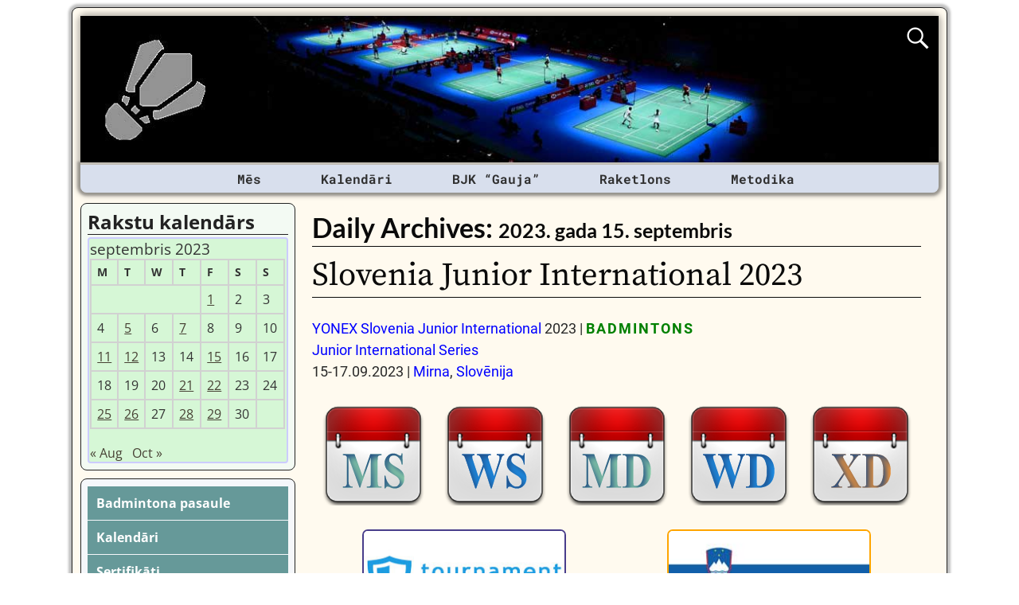

--- FILE ---
content_type: text/html; charset=utf-8
request_url: https://www.google.com/recaptcha/api2/aframe
body_size: 267
content:
<!DOCTYPE HTML><html><head><meta http-equiv="content-type" content="text/html; charset=UTF-8"></head><body><script nonce="WyE4hDPYEE_53djtgQpWLQ">/** Anti-fraud and anti-abuse applications only. See google.com/recaptcha */ try{var clients={'sodar':'https://pagead2.googlesyndication.com/pagead/sodar?'};window.addEventListener("message",function(a){try{if(a.source===window.parent){var b=JSON.parse(a.data);var c=clients[b['id']];if(c){var d=document.createElement('img');d.src=c+b['params']+'&rc='+(localStorage.getItem("rc::a")?sessionStorage.getItem("rc::b"):"");window.document.body.appendChild(d);sessionStorage.setItem("rc::e",parseInt(sessionStorage.getItem("rc::e")||0)+1);localStorage.setItem("rc::h",'1768916048571');}}}catch(b){}});window.parent.postMessage("_grecaptcha_ready", "*");}catch(b){}</script></body></html>